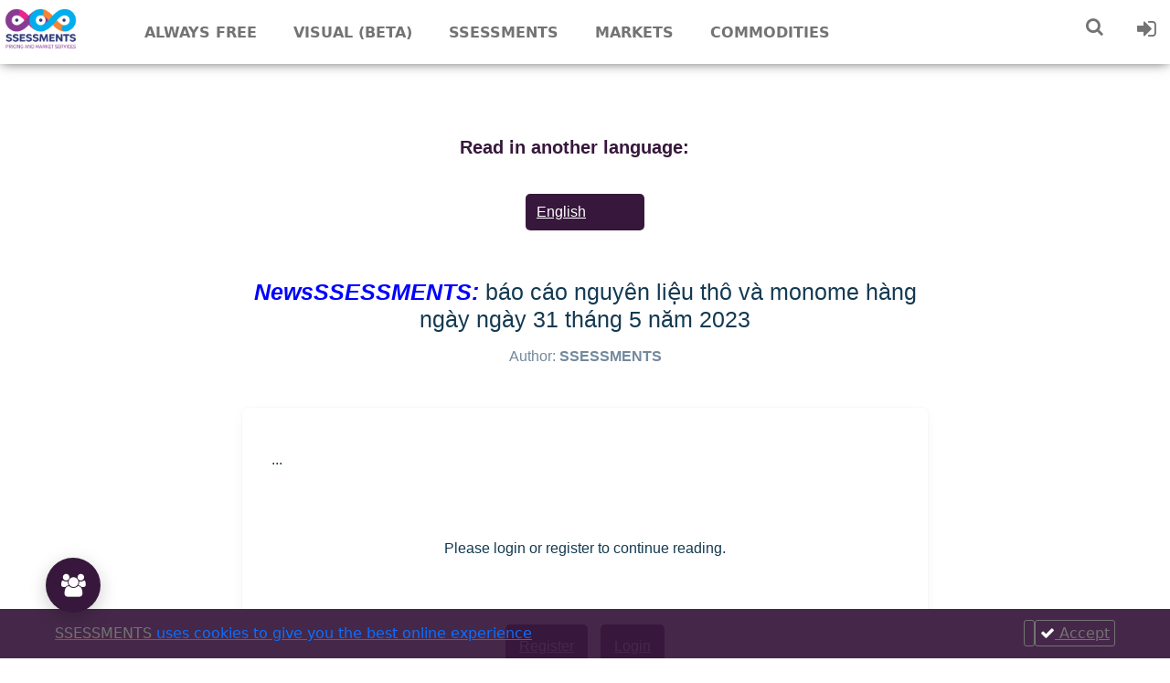

--- FILE ---
content_type: text/html; charset=utf-8
request_url: https://ssessments.com/newsssessments-b%C3%A1o-c%C3%A1o-nguy%C3%AAn-li%E1%BB%87u-th%C3%B4-v%C3%A0-monome-h%C3%A0ng-ng%C3%A0y-ng%C3%A0y-31-th%C3%A1ng-5-n%C4%83m-2023
body_size: 103483
content:
<!DOCTYPE html>
<html lang="en-US">

<head>
      
  <!-- Global site tag (gtag.js) - Google Analytics -->
  <script async src="https://www.googletagmanager.com/gtag/js?id=G-0RSF49ZK9K"></script>
  <script>
    window.dataLayer = window.dataLayer || [];
    function gtag(){dataLayer.push(arguments);}
    gtag('js', new Date());
  
    gtag('config', 'G-0RSF49ZK9K');
  </script>
  
  <link rel='stylesheet' href='/ssessments/style.css' />
  <link rel="stylesheet" href="/ssessments/css/footer.css">
  <link rel="stylesheet" href="https://use.fontawesome.com/releases/v5.3.1/css/all.css">
  <link rel="stylesheet" href="https://fonts.googleapis.com/css?family=Barlow:300,400,600&display=swap">
  <link rel="icon" href="/ssessments/images/favicon.ico">
  <link rel="stylesheet" href="/ssessments/css/footer.css">
  <link rel="icon" type="image/png" sizes="32x32" href="/ssessments/images/favicon-32x32.png">
  <meta name="msapplication-TileColor" content="#da532c">
  <meta name="viewport" content="width=device-width, initial-scale=1, shrink-to-fit=no">
  <meta name="theme-color" content="#ffffff">
  <script src='/ssessments/js/fontawesome.min.js'></script>
  <script src="https://cdnjs.cloudflare.com/ajax/libs/moment.js/2.24.0/moment.min.js"></script>
  <link rel="stylesheet" href="/ssessments/css/footer.css">
  <script type="text/javascript" src="https://cdn.jsdelivr.net/jquery/latest/jquery.min.js"></script>
  <script src="https://cdnjs.cloudflare.com/ajax/libs/Chart.js/2.9.4/Chart.min.js" integrity="sha512-d9xgZrVZpmmQlfonhQUvTR7lMPtO7NkZMkA0ABN3PHCbKA5nqylQ/yWlFAyY6hYgdF1Qh6nYiuADWwKB4C2WSw==" crossorigin="anonymous"></script>
  <meta charset="UTF-8">
  <title>newsssessments-báo-cáo-nguyên-liệu-thô-và-monome-hàng-ngày-ngày-31-tháng-5-năm-2023</title>
  <meta name="description" content="Market prices, trends, and news to assist you in making the best decision in the dynamic and volatile plastics, commodities and chemicals industries."/>
  <meta name="robots" content="max-snippet:-1, max-image-preview:large, max-video-preview:-1"/>
  
      <link rel="canonical" href="https://ssessments.com/newsssessments-b%C3%A1o-c%C3%A1o-nguy%C3%AAn-li%E1%BB%87u-th%C3%B4-v%C3%A0-monome-h%C3%A0ng-ng%C3%A0y-ng%C3%A0y-31-th%C3%A1ng-5-n%C4%83m-2023"/>
  
  
  
  <meta property="og:locale" content="en_US" />
  <meta property="og:type" content="article" />
  
      <meta property="og:title" content="NewsSSESSMENTS: báo cáo nguyên liệu thô và monome hàng ngày ngày 31 tháng 5 năm 2023" />
      <meta property="og:description" content="NewsSSESSMENTS: báo cáo nguyên liệu thô và monome hàng ngày ngày 31 tháng 5 năm 2023" />
  
      <meta property="og:url" content="https://ssessments.com/newsssessments-b%C3%A1o-c%C3%A1o-nguy%C3%AAn-li%E1%BB%87u-th%C3%B4-v%C3%A0-monome-h%C3%A0ng-ng%C3%A0y-ng%C3%A0y-31-th%C3%A1ng-5-n%C4%83m-2023" />
  
          <meta property="article:tag" content="Asia Pacific" />
          <meta property="article:tag" content="Benzene" />
          <meta property="article:tag" content="Butadiene" />
          <meta property="article:tag" content="China" />
          <meta property="article:tag" content="Crude Oil" />
          <meta property="article:tag" content="Digest" />
          <meta property="article:tag" content="Ethylene" />
          <meta property="article:tag" content="Japan" />
          <meta property="article:tag" content="Korea" />
          <meta property="article:tag" content="Monoethylene Glycol" />
          <meta property="article:tag" content="NEA" />
          <meta property="article:tag" content="Naphtha" />
          <meta property="article:tag" content="PTA/DMT" />
          <meta property="article:tag" content="Paraxylene" />
          <meta property="article:tag" content="Propylene" />
          <meta property="article:tag" content="SEA" />
          <meta property="article:tag" content="Styrene" />
          <meta property="article:tag" content="Vietnamese" />
  
  <meta property="og:site_name" content="SSESSMENTS" />
  
      <meta property="article:section" content="NewsSSESSMENTS: báo cáo nguyên liệu thô và monome hàng ngày ngày 31 tháng 5 năm 2023" />
  
      <meta property="article:published_time" content="2023-08-23T04:33:17.349Z" />
  
      <meta property="article:modified_time" content="August 23, 2023 12:33 PM (GMT+8)" />
        <meta property="og:updated_time" content="August 23, 2023 12:33 PM (GMT+8)" />
  
  
  
  
      <meta name="twitter:title" content="NewsSSESSMENTS: báo cáo nguyên liệu thô và monome hàng ngày ngày 31 tháng 5 năm 2023" /> 
  
  <script src="/ssessments/js/axios.min.js"></script>
</head>

<body>
  <link rel="stylesheet" href="https://cdnjs.cloudflare.com/ajax/libs/font-awesome/4.7.0/css/font-awesome.min.css">
<link type="text/css" rel="stylesheet" href="/ssessments/css/owl.carousel.css">
<link style="text/css" rel="stylesheet" href="/ssessments/css/owl.theme.default.min.css">
<link rel="stylesheet" href="/ssessments/css/relatedPost.css">
<link rel="stylesheet" href="/ssessments/css/post.css">
<link rel="stylesheet" href="/ssessments/css/markets.css">
<link rel="stylesheet" href="/ssessments/css/plugins2024/pdfjs_pdfviewer.css">

<link href="https://fonts.googleapis.com/icon?family=Material+Icons" rel="stylesheet">
<link href="https://fonts.googleapis.com/icon?family=Material+Icons+Outlined" rel="stylesheet">
<script src="/ssessments/js/plugins2024/pdfjs_pdfjs-dist/build/pdf.mjs" type="module"></script>
<link rel="stylesheet" href="https://cdnjs.cloudflare.com/ajax/libs/bootstrap/5.0.2/css/bootstrap.min.css">
<script src="https://cdnjs.cloudflare.com/ajax/libs/bootstrap/5.1.3/js/bootstrap.min.js"></script>
<script type="module">
    var { pdfjsLib } = globalThis;
    pdfjsLib.GlobalWorkerOptions.workerSrc = '/ssessments/js/plugins2024/pdfjs_pdfjs-dist/build/pdf.worker.mjs';
</script>


<link rel="stylesheet" href="https://cdnjs.cloudflare.com/ajax/libs/font-awesome/4.7.0/css/font-awesome.min.css">
<link rel="stylesheet" href="/ssessments/css/header.css">

<header id="header" class="main" style="opacity: 1;">
    <div class="hbox">
        <div class="logo"> <a href="/"><img src="/ssessments/images/logo_ssessments.png" class="lazyloaded"></a>
        </div>
        <div class="head-main-nav">
            <div class="menu-head-container">
                <ul id="main_header" class="main-header">
                    <li id="menu-item-30"
                        class="genres menu-item menu-item-type-custom menu-item-object-custom menu-item-30">
                        <a href="/always-free/?q=World">Always free</a>
                        <ul class="sub-menu">
                            <li id="menu-item-32"
                                class="menu-item menu-item-type-taxonomy menu-item-object-genres menu-item-32"><a
                                    href="/always-free/?q=World"><u>Free for all (no sign in required)</u></a>
                                <ul class="half">
                                    <li> <a class="nav-dropdown-link"
                                            href="/always-free/?q=World">Sustainability,Economy,Technology</a></li>
                        </ul>
                    </li>
                    <li id="menu-item-34"
                        class="menu-item menu-item-type-taxonomy menu-item-object-genres menu-item-34"><a
                            href="/always-free-register/?q=World">Free (for registered users)</a>
                        <ul>
                            <li><a class="nav-dropdown-link" href="/always-free-register/?q=World">M&amp;A &amp;
                                    Investments</a>
                            </li>

                        </ul>
                    </li>
                    <li id="menu-item-35"
                        class="menu-item menu-item-type-taxonomy menu-item-object-genres menu-item-35"><a
                            href="/freemium/?q=World">Freemium (for registered users)</a>
                        <ul>
                            <li><a class="nav-dropdown-link" href="/freemium/?q=World">Statistics &amp; Stats</a>
                            </li>

                        </ul>
                    </li>
                    <li id="menu-item-37"
                        class="menu-item menu-item-type-taxonomy menu-item-object-genres menu-item-40"><a
                            href="/register">Sign up / Register Now</a></li>
                </ul>
                </li>
                <li id="menu-item-100"
                    class="menu-item menu-item-type-custom menu-item-object-custom menu-item-has-children menu-item-60">
                    <a href="/visualssessments">Visual (Beta)</a>
                </li>
                <li id="menu-item-60"
                    class="menu-item menu-item-type-custom menu-item-object-custom menu-item-has-children menu-item-60">
                    <a href="/?s=ssessments">Ssessments</a>
                    <ul class="sub-menu">
                        <li id="menu-item-61"
                            class="menu-item menu-item-type-custom menu-item-object-custom menu-item-61"><a
                                href="/daily">DailySSESSMENTS</a>
                            <ul class="half">
                                <li><a class="nav-dropdown-link" href="/daily-dailyssessments-asia-pe?s=china">China
                                        PE</a> </li>
                                <li><a class="nav-dropdown-link" href="/daily-dailyssessments-asia-pp?s=china">China
                                        PP</a></li>
                                <li><a class="nav-dropdown-link"
                                        href="/daily-dailyssessments-asia-all-products?s=china">China
                                        All Products</a> </li>
                                <li><a class="nav-dropdown-link" href="/daily-dailyssessments-asia-pe?s=sea">SEA
                                        PE</a></li>
                                <li><a class="nav-dropdown-link" href="/daily-dailyssessments-asia-pp?s=sea">SEA
                                        PP</a></li>
                                <li><a class="nav-dropdown-link"
                                        href="/daily-dailyssessments-asia-all-products?s=sea">SEA
                                        All Products</a></li>
                            </ul>
                        </li>
                        <li id="menu-item-62"
                            class="menu-item menu-item-type-custom menu-item-object-custom menu-item-62"><a
                                href="/weekly">WeeklySSESSMENTS</a>
                            <ul>
                                <li><a class="nav-dropdown-link" href="/weekly">(PE, PP, PVC. PET, PS, China,
                                        Southeast Asia, India, Indonesia, Vietnam)</a></li>
                                <li style="width: 100%;"><a class="nav-dropdown-link"
                                        href="/weekly/All Products?q=World">All Products (PE, PP,
                                        PVC, PET, PS, ABS, Monomers, Feedstocks)</a></li>
                            </ul>
                        </li>
                        <li id="menu-item-61"
                            class="menu-item menu-item-type-custom menu-item-object-custom menu-item-61"><a
                                href="/monthly">MonthlySSESSMENTS</a>
                            <ul>
                                <li> <a class="nav-dropdown-link" href="/monthly">(PE, PP, PVC. PET, PS,
                                        China, Southeast Asia, India, Indonesia, Vietnam)<br>(Current and the
                                        folowing month)</a></li>
                                <li style="width: 100%;"><a class="nav-dropdown-link"
                                        href="/monthly/All Products?q=World">All Products (PE, PP,
                                        PVC, PET, PS, ABS, Monomers, Feedstocks)</a></li>
                            </ul>
                        </li>
                        <li id="menu-item-62"
                            class="menu-item menu-item-type-custom menu-item-object-custom menu-item-62"><a
                                href="/quarterly">QuarterlySSESSMENTS</a>
                            <ul>
                                <li><a class="nav-dropdown-link" href="/quarterly">(PE, PP, PVC. PET, PS,
                                        China, Southeast Asia, India, Indonesia, Vietnam)<br>
                                        (Current and the folowing month)</a></li>
                                <li style="width: 100%;"><a class="nav-dropdown-link"
                                        href="/quarterly/All Products?q=World">All Products (PE, PP,
                                        PVC, PET, PS, ABS, Monomers, Feedstocks)</a></li>
                            </ul>
                        </li>
                        <li id="menu-item-61"
                            class="menu-item menu-item-type-custom menu-item-object-custom menu-item-61"><a
                                href="/newsssessments-new">NewsSSESSMENTS</a>
                            <ul class="half">
                                <li><a class="nav-dropdown-link" href="/newsssessments-new/PE?q=Asia">PE</a></li>
                                <li><a class="nav-dropdown-link" href="/newsssessments-new/PP?q=Asia">PP</a></li>
                                <li><a class="nav-dropdown-link" href="/newsssessments-new/PVC?q=Asia">PVC</a></li>
                                <li><a class="nav-dropdown-link" href="/newsssessments-new/PET?q=Asia">PET</a></li>
                                <li><a class="nav-dropdown-link"
                                        href="/newsssessments-new/Styrenics?q=World">Styrenics</a></li>
                                <li style="width: 100%;"><a class="nav-dropdown-link"
                                        href="/newsssessments-new/All Products?q=World">All Products (PE, PP,
                                        PVC, PET, PS, ABS, Monomers, Feedstocks)</a></li>
                            </ul>
                        </li>
                        <li id="menu-item-62"
                            class="menu-item menu-item-type-custom menu-item-object-custom menu-item-62"><a
                                href="/talk">TalkSSESSMENTS</a>
                            <ul>
                                <li> <a class="nav-dropdown-link" href="/talk">(PE, PP, PVC, PET)</a> </li>
                                <li style="width: 100%;"><a class="nav-dropdown-link"
                                        href="/talk/All Products?q=World">All Products (PE, PP,
                                        PVC, PET, PS, ABS, Monomers, Feedstocks)</a></li>
                            </ul>
                        </li>
                        <li id="menu-item-62"
                            class="menu-item menu-item-type-custom menu-item-object-custom menu-item-62"><a
                                href="/plantssessments">PlantsSSESSMENTS</a>
                            <ul class="half">
                                <li><a class="nav-dropdown-link" href="/plants/PE">PE</a></li>
                                <li><a class="nav-dropdown-link" href="/plants/PP">PP</a></li>
                                <li><a class="nav-dropdown-link" href="/plants/PVC">PVC</a></li>
                                <li><a class="nav-dropdown-link" href="/plants/PET">PET</a></li>
                                <li><a class="nav-dropdown-link" href="/plants/Styrenics">Styrenics</a></li>
                                <li style="width: 100%;"><a class="nav-dropdown-link" href="/plants/All">All (PE, PP,
                                        PVC, PET, PS, ABS, Monomers, Feedstocks)</a></li>
                            </ul>
                        </li>
                        <li id="menu-item-62"
                            class="menu-item menu-item-type-custom menu-item-object-custom menu-item-62"><a
                                href="/analysisssessments">AnalysisSSESSMENTS</a>
                            <ul class="half">
                                <li><a class="nav-dropdown-link" href="/analysisssessments/PE?q=World">PE</a></li>
                                <li><a class="nav-dropdown-link" href="/analysisssessments/PP?q=World">PP</a></li>
                                <li><a class="nav-dropdown-link" href="/analysisssessments/PVC?q=World">PVC</a></li>
                                <li><a class="nav-dropdown-link" href="/analysisssessments/PET?q=World">PET</a></li>
                                <li><a class="nav-dropdown-link" href="/analysisssessments/Styrenics?q=World">Styrenics</a></li>
                                <li><a class="nav-dropdown-link" href="/analysisssessments/All Products?q=World">All
                                        Products</a></li>
                            </ul>
                        </li>
                        <li id="menu-item-62"
                            class="menu-item menu-item-type-custom menu-item-object-custom menu-item-62"><a
                                href="/statsssessments">StatsSSESSMENTS</a>
                            <ul class="half">
                                <li><a class="nav-dropdown-link" href="/statsssessments">All Products</a></li>
                            </ul>
                        </li>
                        <li id="menu-item-61"
                            class="menu-item menu-item-type-custom menu-item-object-custom menu-item-61"><a
                                href="/price">PriceSSESSMENTS</a>
                            <ul class="half">
                                <li><a class="nav-dropdown-link" href="/price/PE">PE</a></li>
                                <li><a class="nav-dropdown-link" href="/price/PP">PP</a></li>
                                <li><a class="nav-dropdown-link" href="/price/PVC">PVC</a></li>
                                <li><a class="nav-dropdown-link" href="/price/PET">PET</a></li>
                                <li><a class="nav-dropdown-link" href="/price/Styrenics">Styrenics</a></li>
                                <li><a class="nav-dropdown-link" href="/price/Monomers">Monomers</a></li>
                                <li><a class="nav-dropdown-link" href="/price/Feedstocks">Feedstocks</a></li>
                                <li style="width: 100%;"><a class="nav-dropdown-link" href="/price/All">All (PE, PP,
                                        PVC, PET, PS, ABS, Monomers, Feedstocks)</a></li>
                            </ul>
                        </li>
                        <li id="menu-item-61"
                            class="menu-item menu-item-type-custom menu-item-object-custom menu-item-61"><a
                                href="/rumourssessments">RumourSSESSMENTS</a>
                        </li>
                        <li id="menu-item-61"
                            class="menu-item menu-item-type-custom menu-item-object-custom menu-item-61"><a
                                href="/inventory">InventorySSESSMENTS</a>
                        </li>
                        <li id="menu-item-61"
                            class="menu-item menu-item-type-custom menu-item-object-custom menu-item-61"><a
                                href="/customerssessments">CustomerSSESSMENTS</a>
                            <ul>
                                <li><a class="nav-dropdown-link" href="/customerssessments/Juliet">Juliet's
                                        Price Recap</a></li>
                                <li><a class="nav-dropdown-link" href="/customerssessments/Susan">Susan's Indonesia
                                        PE PP</a></li>
                                <li><a class="nav-dropdown-link" href="/customerssessments/Anonymous">Anonymous
                                        PVC</a></li>
                            </ul>
                        </li>
                        <li id="menu-item-61"
                            class="menu-item menu-item-type-custom menu-item-object-custom menu-item-61">
                            <a href="/illustrated-ssessments">Illustrated SSESSMENTS</a>
                        </li>
                        <li id="menu-item-61"
                            class="menu-item menu-item-type-custom menu-item-object-custom menu-item-61">
                            <a href="/onelinerrobert">One Liner Robert's Report</a>
                        </li>
                        <li id="menu-item-61"
                            class="menu-item menu-item-type-custom menu-item-object-custom menu-item-61">
                            <a href="/GradeBasedPriceIndexSSESSMENTS">GradeBasedPriceIndexSSESSMENTS</a>
                        </li>
                    </ul>
                </li>
                <li style="cursor: pointer;" id="menu-item-63"
                    class="menu-item menu-item-type-custom menu-item-object-custom menu-item-63">
                    <a>Markets</a>
                    <ul class="sub-menu">
                        <li id="menu-item-61"
                            class="menu-item menu-item-type-custom menu-item-object-custom menu-item-61"><a
                                href="/markets/Asia%20Pacific?q=All%20Plastics">Asia Pacific</a>
                            <ul class="half">
                                <li><a class="nav-dropdown-link"
                                        href="/markets/Australia?q=All%20Plastics">Australia</a></li>
                                <li><a class="nav-dropdown-link" href="/markets/China?q=All%20Plastics">China</a>
                                </li>
                                <li><a class="nav-dropdown-link"
                                        href="/markets/Indonesia?q=All%20Plastics">Indonesia</a></li>
                                <li><a class="nav-dropdown-link" href="/markets/Japan?q=All%20Plastics">Japan</a>
                                </li>
                                <li><a class="nav-dropdown-link" href="/markets/Korea?q=All%20Plastics">Korea</a>
                                </li>
                                <li><a class="nav-dropdown-link" href="/markets/Malaysia?q=All%20Plastics">Malaysia</a>
                                </li>
                                <li><a class="nav-dropdown-link" href="/markets/Myanmar?q=All%20Plastics">Myanmar</a>
                                </li>
                                <li><a class="nav-dropdown-link" href="/markets/NEA?q=All%20Plastics">North East
                                        Asia</a>
                                </li>
                                <li><a class="nav-dropdown-link"
                                        href="/markets/Philippines?q=All%20Plastics">Philippines</a></li>
                                <li><a class="nav-dropdown-link"
                                        href="/markets/Singapore?q=All%20Plastics">Singapore</a></li>
                                <li><a class="nav-dropdown-link" href="/markets/SEA?q=All%20Plastics">Southeast
                                        Asia</a>
                                </li>
                                <li><a class="nav-dropdown-link" href="/markets/Taiwan?q=All%20Plastics">Taiwan</a>
                                </li>
                                <li><a class="nav-dropdown-link" href="/markets/Thailand?q=All%20Plastics">Thailand</a>
                                </li>
                                <li><a class="nav-dropdown-link" href="/markets/Vietnam?q=All%20Plastics">Vietnam</a>
                                </li>
                            </ul>
                        </li>
                        <li id="menu-item-61"
                            class="menu-item menu-item-type-custom menu-item-object-custom menu-item-61"><a
                                href="/markets/Americas?q=All%20Plastics">Americas</a>
                            <ul class="half">
                                <li><a class="nav-dropdown-link" href="/markets/Brazil?q=All%20Plastics">Brazil</a>
                                </li>
                                <li><a class="nav-dropdown-link" href="/markets/Canada?q=All%20Plastics">Canada</a>
                                </li>
                                <li><a class="nav-dropdown-link" href="/markets/Latin%20America?q=All%20Plastics">Latin
                                        America</a>
                                </li>
                                <li><a class="nav-dropdown-link" href="/markets/Mexico?q=All%20Plastics">Mexico</a>
                                </li>
                                <li><a class="nav-dropdown-link" href="/markets/US?q=All%20Plastics">United
                                        States</a>
                                </li>
                            </ul>
                        </li>
                        <li id="menu-item-62"
                            class="menu-item menu-item-type-custom menu-item-object-custom menu-item-62"><a
                                href="/markets/Europe?q=All%20Plastics">Europe</a>
                            <ul class="half">
                                <li><a class="nav-dropdown-link"
                                        href="/markets/Central and East Europe?q=All%20Plastics">Central &amp; East
                                        Europe</a>
                                </li>
                                <li><a class="nav-dropdown-link" href="/markets/France?q=All%20Plastics">France</a>
                                </li>
                                <li><a class="nav-dropdown-link" href="/markets/Germany?q=All%20Plastics">Germany</a>
                                </li>
                                <li><a class="nav-dropdown-link" href="/markets/Italy?q=All%20Plastics">Italy</a>
                                </li>
                                <li><a class="nav-dropdown-link" href="/markets/West%20Europe?q=All%20Plastics">West
                                        Europe</a></li>
                            </ul>
                        </li>
                        <li id="menu-item-62"
                            class="menu-item menu-item-type-custom menu-item-object-custom menu-item-62"><a
                                href="/markets/ISC?q=All%20Plastics">Indian Subcontinent (ISC)</a>
                            <ul class="half">
                                <li><a class="nav-dropdown-link"
                                        href="/markets/Bangladesh?q=All%20Plastics">Bangladesh</a></li>
                                <li><a class="nav-dropdown-link" href="/markets/India?q=All%20Plastics">India</a>
                                </li>
                                <li><a class="nav-dropdown-link" href="/markets/Pakistan?q=All%20Plastics">Pakistan</a>
                                </li>

                            </ul>
                        </li>
                        <li id="menu-item-62"
                            class="menu-item menu-item-type-custom menu-item-object-custom menu-item-62"><a
                                href="/markets/Middle%20East?q=All%20Plastics">Middle East</a>
                            <ul class="half">
                                <li><a class="nav-dropdown-link" href="/markets/Egypt?q=All%20Plastics">Egypt</a>
                                </li>
                                <li><a class="nav-dropdown-link" href="/markets/Iran?q=All%20Plastics">Iran</a></li>
                                <li><a class="nav-dropdown-link" href="/markets/Iraq?q=All%20Plastics">Iraq</a></li>
                                <li><a class="nav-dropdown-link" href="/markets/Qatar?q=All%20Plastics">Qatar</a>
                                </li>
                                <li><a class="nav-dropdown-link" href="/markets/Saudi?q=All%20Plastics">Saudi
                                        Arabia</a></li>
                                <li><a class="nav-dropdown-link" href="/markets/Turkey?q=All%20Plastics">Turkey</a>
                                </li>
                                <li><a class="nav-dropdown-link" href="/markets/UAE?q=All%20Plastics">UAE</a></li>
                            </ul>
                        </li>
                        <li id="menu-item-62"
                            class="menu-item menu-item-type-custom menu-item-object-custom menu-item-62"><a
                                href="/markets/Russia%20&amp;%20CIS?q=All%20Plastics">Russia &amp; CIS</a>

                        </li>
                        <li id="menu-item-62"
                            class="menu-item menu-item-type-custom menu-item-object-custom menu-item-62"><a
                                href="/markets/Afrika?q=All%20Plastics">Africa</a>

                        </li>
                        <li id="menu-item-62"
                            class="menu-item menu-item-type-custom menu-item-object-custom menu-item-62"><a
                                href="/markets/World?q=All%20Plastics">World</a>
                        </li>
                    </ul>
                </li>
                <li style="cursor: pointer;" id="menu-item-63"
                    class="menu-item menu-item-type-custom menu-item-object-custom menu-item-63">
                    <a>Commodities</a>
                    <ul class="sub-menu">
                        <li id="menu-item-61"
                            class="menu-item menu-item-type-custom menu-item-object-custom menu-item-61"><a
                                href="/commodities/All%20Plastics?q=All%20Services">Plastics</a>
                            <ul>
                                <li><a class="nav-dropdown-link" href="/commodities/PE?q=All%20Services">PE
                                        (Polyethylene) (China,
                                        SEA, India, Vietnam, Indonesia)</a></li>
                                <li><a class="nav-dropdown-link" href="/commodities/PP?q=All%20Services">PP
                                        (Polypropylene) (China,
                                        SEA, India, Vietnam, Indonesia)</a></li>
                                <li><a class="nav-dropdown-link" href="/commodities/PVC?q=All%20Services">PVC
                                        (China, SEA, India,
                                        Vietnam, Indonesia)</a></li>
                                <li><a class="nav-dropdown-link" href="/commodities/PET?q=All%20Services">PET
                                        (China, SEA, India,
                                        Vietnam, Indonesia)</a></li>
                                <li><a class="nav-dropdown-link"
                                        href="/commodities/Styrenics?q=All%20Services">Styrenics (China,
                                        SEA, India, Vietnam, Indonesia)</a></li>
                                <li><a class="nav-dropdown-link" href="/commodities/EVA?q=All%20Services">EVA</a>
                                </li>
                                <li><a class="nav-dropdown-link"
                                        href="/commodities/Plasticizers?q=All%20Services">Plasticizers</a></li>
                            </ul>
                        </li>
                        <li id="menu-item-62"
                            class="menu-item menu-item-type-custom menu-item-object-custom menu-item-62"><a
                                href="/commodities/All%20Chemicals?q=All%20Services">Chemicals</a>
                            <ul class="half">
                                <li><a class="nav-dropdown-link" href="/commodities/EDC?q=All%20Services">EDC</a>
                                </li>
                                <li><a class="nav-dropdown-link"
                                        href="/commodities/Ethylene?q=All%20Services">Ethylene</a></li>
                                <li><a class="nav-dropdown-link"
                                        href="/commodities/Ethylbenzene?q=All%20Services">Ethylbenzene</a>
                                </li>
                                <li><a class="nav-dropdown-link"
                                        href="/commodities/Benzene?q=All%20Services">Benzene</a></li>
                                <li><a class="nav-dropdown-link"
                                        href="/commodities/Butadiene?q=All%20Services">Butadiene</a></li>
                                <li><a class="nav-dropdown-link"
                                        href="/commodities/Caustic%20Soda?q=All%20Services">Caustic Soda</a></li>
                                <li><a class="nav-dropdown-link"
                                        href="/commodities/Chlorine?q=All%20Services">Chlorine</a></li>
                                <li><a class="nav-dropdown-link"
                                        href="/commodities/Chlor%20Alkali?q=All%20Services">Chlor Alkali</a></li>
                                <li><a class="nav-dropdown-link"
                                        href="/commodities/Monoethylene Glycol?q=All%20Services">Monoethylene
                                        Glycol</a></li>
                                <li><a class="nav-dropdown-link"
                                        href="/commodities/Paraxylene?q=All%20Services">Paraxylene</a></li>
                                <li><a class="nav-dropdown-link"
                                        href="/commodities/Propylene?q=All%20Services">Propylene</a></li>
                                <li><a class="nav-dropdown-link" href="/commodities/PTA%2FDMT?q=All%20Services">PTA
                                        / DMT</a></li>
                                <li><a class="nav-dropdown-link"
                                        href="/commodities/Styrene?q=All%20Services">Styrene</a></li>
                                <li><a class="nav-dropdown-link" href="/commodities/Vinyls?q=All%20Services">Vinyls</a>
                                </li>
                            </ul>
                        </li>
                        <li id="menu-item-62"
                            class="menu-item menu-item-type-custom menu-item-object-custom menu-item-62"><a
                                href="/commodities/All%20Feedstocks?q=All%20Services">Energy / Feedstocks</a>
                            <ul class="half">
                                <li><a class="nav-dropdown-link" href="/commodities/Crude%20Oil?q=All%20Services">Crude
                                        Oil</a></li>
                                <li><a class="nav-dropdown-link" href="/commodities/Coal?q=All%20Services">Coal</a>
                                </li>
                                <li><a class="nav-dropdown-link" href="/commodities/Gas?q=All%20Services">Gas</a>
                                </li>
                                <li><a class="nav-dropdown-link"
                                        href="/commodities/Bio%2FRenewables?q=All%20Services">Bio / Renewables</a>
                                </li>
                                <li><a class="nav-dropdown-link"
                                        href="/commodities/Methanol?q=All%20Services">Methanol</a></li>
                                <li><a class="nav-dropdown-link"
                                        href="/commodities/Naphtha?q=All%20Services">Naphtha</a></li>
                            </ul>
                        </li>
                    </ul>
                </li>

               
                </ul>
            </div>
        </div>



        
        <div class="headitems register_active" style="padding-left:0px !important;">


          


            <div class="dropdown">
                <div class="dtuser"> 
                <a class="clicklogin">
                  <i  class="fa fa-search" style="font-size:20px"></i>
                </a>
                <div  class="dropdown-content">
                        <div id="advc-menu" class="search">
                            <form id="searchform" action="/?s=">
                            <input type="text" placeholder="Search by title" id="s" class="search-input" value="" name="s" autocomplete="off">
                            <button class="search-button" type="submit">
                            <span class="icon-search2">
                                <i style="color: #737373;" class="fa fa-search"></i>
                            </span>
                            </button>
                                <span data-tooltip="Advanced filters" id="filter">
                                <a href="/filters">
                                    <i style="color: #737373;" class="fa fa-filter"></i>
                                </a>
                                </span>
                                </br>
                <div >
                     <p>Search posts by:</p>
                    <div class="radio-wrapper" >
                            <input type="radio" id="title" class="title" name="selection" value="title"
                                    checked >
                            <label for="title">Title</label>
                       
                        
                            <input type="radio" id="contents" class="contents" name="selection" value="contents" x>
                            <label for="contents">Contents</label>

                            
                        
                    </div>
                   <span id="search-selection" class="search-selection">
                        <i id="selection-icon" style="color: #737373;"></i>
                    </span></div>
                            </form>
                            </div> 
                
                </div>
                </div>
            
                        

            </div>  
          
       
            <div class="dtuser"> <a class="clicklogin">
                    <i class="fa fa-sign-in"></i>
                </a>
                <ul class="user-data">
                    <li><i class="fa fa-sign-in"></i><a href="/login">Login</a></li>
                    <li><i class="fa fa-plus"></i> <a href="/register">Register</a></li>

                </ul>
            </div>

            <div class=" live-search" style="display: none;"></div>
        </div>
    </div>
</header>

<div class="fixheadresp">
    <header class="responsive">
        <div id="burger" class="nav"><a class="aresp nav-resp"><i style="color: #737373;" class="fa fa-bars"></i></a>
        </div>
        <div class="search"><a class="aresp search-resp"><i style="color: #737373;" class="fa fa-search"></i></a></div>
        <div class="logo"> <a href="/"><img src="/ssessments/images/logo_ssessments.png" /></a></div>
    </header>


<div id="google_translate_element"></div>
<script>
    function googleTranslateElementInit() {
        new google.translate.TranslateElement({
            pageLanguage: 'en',
            layout: google.translate.TranslateElement,
            autoDisplay: false,
        }, 'google_translate_element');
    }
</script>
<script src="//translate.google.com/translate_a/element.js?cb=googleTranslateElementInit" type="text/javascript">
</script>    <div class="search_responsive">
         
        <form id="form-search-resp" class="form-resp-ab" action="/?s=">
        <div >
                     <p style=" padding-left: 10px">Search posts by:</p>
                    <div class="radio-wrapper" style=" padding-left: 10px">
                            <input type="radio" id="title-responsive" class="title" name="selection" value="title" checked>
                            <label for="title">Title</label>
                       
                        
                            <input type="radio" id="contents-responsive" class="contents" name="selection" value="contents">
                            <label for="contents">Contents</label>

                            
                        
                    </div>
                   <span id="search-selection-responsive" class="search-selection">
                        <i id="selection-icon" style="color: #737373;"></i>
                    </span></div>
            <input type="text" placeholder="Search by title" name="s" id="ms" value="" autocomplete="off">
            <button type="submit" class="search-button">
                <span class="icon-search3">
                    <i style="color: #737373; font-size: 16px"class="fa fa-search"></i>
                </span>
            </button>
            <span style="position: absolute;right: 50px;top: 12px;" data-tooltip="Advanced filters" id="filter-mobile">
                <a href="/filters">
                    <i style="color: #737373;" class="fa fa-filter"></i>
                </a>
            </span>
            <div class="search-selection-menu" id="search-selection-menu-responsive">
                <p>Search posts by:</p>
                <div class="radio-wrapper">
                    <input type="radio" id="title-responsive" class="title" name="selection" value="title"
                            checked>
                    <label for="title-responsive">Title</label>
                </div>
                <div class="radio-wrapper">
                    <input type="radio" id="contents-responsive" class="contents" name="selection" value="contents">
                    <label for="contents-responsive">Contents</label>
                </div>
            </div>
        </form>
        <div class="live-search" style="display: none;"></div>
    </div>
    <div id="arch-menu" class="menuresp">
 
        <div class="menu">
            <div class="user"> <a href="/login" class="ctgs clicklogin">Sign In</a> <a class="ctgs"
                    href="/register">Sign Up</a> <a><div id="google_translate_element"></div></a></div>

                        <div class="menu-head-container">
                <ul id="main_header" class="resp">
                    <li id="menu-item-30"
                        class="genres menu-item menu-item-type-custom menu-item-object-custom menu-item-30">
                        <a href="/always-free/?q=World">Always free</a>
                        <ul class="sub-menu">
                            <li id="menu-item-32"
                                class="menu-item menu-item-type-taxonomy menu-item-object-genres menu-item-32"><a
                                    href="/always-free?q=World">Free for all (no sign in required)</a>
                                <ul class="half">
                                    <li> <a class="nav-dropdown-link"
                                            href="/always-free/?q=World">Sustainability,Economy,Technology</a></li>
                                </ul>
                            </li>
                            <li id="menu-item-34"
                                class="menu-item menu-item-type-taxonomy menu-item-object-genres menu-item-34"><a
                                    href="/always-free-register/?q=World">Free (for registered users)</a>
                                <ul>
                                    <li><a class="nav-dropdown-link" href="/always-free-register/?q=World">M&amp;A &amp;
                                            Investments</a>
                                    </li>
                                </ul>
                            </li>
                            <li id="menu-item-35"
                                class="menu-item menu-item-type-taxonomy menu-item-object-genres menu-item-35"><a
                                    href="/freemium/?q=World">Freemium (for registered users)</a>
                                <ul>
                                    <li><a class="nav-dropdown-link" href="/freemium/?q=World">Statistics &amp; Stats</a>
                                    </li>

                                </ul>
                            </li>
                            <li id="menu-item-37"
                                class="menu-item menu-item-type-taxonomy menu-item-object-genres menu-item-40"><a
                                    href="/register">Sign up / Register Now</a></li>
                        </ul>
                    </li>
                    <li id="menu-item-100"
                        class="menu-item menu-item-type-custom menu-item-object-custom menu-item-has-children menu-item-60">
                        <a href="/visualssessments">Visual (Beta)</a>
                    </li>
                    <li id="menu-item-60"
                        class="menu-item menu-item-type-custom menu-item-object-custom menu-item-has-children menu-item-60">
                        <a href="/?s=ssessments">Ssessments</a>
                        <ul class="sub-menu">
                            <li id="menu-item-61"
                                class="menu-item menu-item-type-custom menu-item-object-custom menu-item-61"><a
                                    href="/daily">DailySSESSMENTS</a>
                                <ul class="half">
                                    <li><a class="nav-dropdown-link" href="/daily-dailyssessments-asia-pe?s=china">China
                                            PE</a> </li>
                                    <li><a class="nav-dropdown-link" href="/daily-dailyssessments-asia-pp?s=china">China
                                            PP</a></li>
                                    <li><a class="nav-dropdown-link"
                                            href="/daily-dailyssessments-asia-all-products?s=sea">China
                                            All Products</a></li>
                                    <li><a class="nav-dropdown-link" href="/daily-dailyssessments-asia-pe?s=sea">SEA
                                            PE</a></li>
                                    <li><a class="nav-dropdown-link" href="/daily-dailyssessments-asia-pp?s=sea">SEA
                                            PP</a></li>
                                    <li><a class="nav-dropdown-link"
                                            href="/daily-dailyssessments-asia-all-products?s=sea">SEA
                                            All Products</a></li>
                                </ul>
                            </li>
                            <li id="menu-item-62"
                                class="menu-item menu-item-type-custom menu-item-object-custom menu-item-62"><a
                                    href="/weekly">WeeklySSESSMENTS</a>
                                <ul>
                                    <li><a class="nav-dropdown-link" href="/weekly">(PE, PP, PVC. PET, PS, China,
                                            Southeast Asia, India, Indonesia, Vietnam)</a></li>
                                </ul>
                            </li>
                            <li id="menu-item-61"
                                class="menu-item menu-item-type-custom menu-item-object-custom menu-item-61"><a
                                    href="/monthly">MonthlySSESSMENTS</a>
                                <ul>
                                    <li> <a class="nav-dropdown-link" href="/monthly">(PE, PP, PVC. PET, PS,
                                            China, Southeast Asia, India, Indonesia, Vietnam)</a></li>
                                    <li><a class="nav-dropdown-link" href="/quarterly">(Current and the
                                            folowing month)</a></li>
                                </ul>
                            </li>
                            <li id="menu-item-62"
                                class="menu-item menu-item-type-custom menu-item-object-custom menu-item-62"><a
                                    href="/quarterly">QuarterlySSESSMENTS</a>
                                <ul>
                                    <li><a class="nav-dropdown-link" href="/quarterly">(PE, PP, PVC. PET, PS,
                                            China, Southeast Asia, India, Indonesia, Vietnam)</a></li>
                                    <li><a class="nav-dropdown-link" href="/quarterly">(Current and the
                                            folowing month) </a></li>
                                </ul>
                            </li>
                            <li id="menu-item-61"
                                class="menu-item menu-item-type-custom menu-item-object-custom menu-item-61"><a
                                    href="/newsssessments-new">NewsSSESSMENTS</a>
                                <ul class="half">
                                    <li><a class="nav-dropdown-link" href="/newsssessments-new/PE?q=World">PE</a></li>
                                    <li><a class="nav-dropdown-link" href="/newsssessments-new/PP?q=World">PP</a></li>
                                    <li><a class="nav-dropdown-link" href="/newsssessments-new/PVC?q=World">PVC</a></li>
                                    <li><a class="nav-dropdown-link" href="/newsssessments-new/PET?q=World">PET</a></li>
                                    <li><a class="nav-dropdown-link"
                                            href="/newsssessments-new/Styrenics?q=World">Styrenics</a></li>
                                </ul>
                            </li>
                            <li id="menu-item-62"
                                class="menu-item menu-item-type-custom menu-item-object-custom menu-item-62"><a
                                    href="/talk">TalkSSESSMENTS</a>
                                <ul>
                                    <li> <a class="nav-dropdown-link" href="/talk">(PE, PP, PVC, PET)</a> </li>
                                </ul>
                            </li>
                            <li id="menu-item-62"
                                class="menu-item menu-item-type-custom menu-item-object-custom menu-item-62"><a
                                    href="/plantssessments">PlantsSSESSMENTS</a>
                                <ul class="half">
                                    <li><a class="nav-dropdown-link" href="/plants/PE">PE</a></li>
                                    <li><a class="nav-dropdown-link" href="/plants/PP">PP</a></li>
                                    <li><a class="nav-dropdown-link" href="/plants/PVC">PVC</a></li>
                                    <li><a class="nav-dropdown-link" href="/plants/PET">PET</a></li>
                                    <li><a class="nav-dropdown-link" href="/plants/Styrenics">Styrenics</a></li>
                                    <li style="width: 100%;"><a class="nav-dropdown-link" href="/plants/All">All (PE,
                                            PP,
                                            PVC, PET, PS, ABS, Monomers, Feedstocks)</a></li>
                                </ul>
                            </li>
                            <li id="menu-item-62"
                                class="menu-item menu-item-type-custom menu-item-object-custom menu-item-62"><a
                                    href="/analysisssessments">AnalysisSSESSMENTS</a>
                                <ul class="half">
                                    <li><a class="nav-dropdown-link" href="/analysisssessments/PE?q=World">PE</a></li>
                                    <li><a class="nav-dropdown-link" href="/analysisssessments/PP?q=World">PP</a></li>
                                    <li><a class="nav-dropdown-link" href="/analysisssessments/PVC?q=World">PVC</a></li>
                                    <li><a class="nav-dropdown-link" href="/analysisssessments/PET?q=World">PET</a></li>
                                    <li><a class="nav-dropdown-link" href="/analysisssessments/Styrenics?q=World">Styrenics</a></li>
                                    <li><a class="nav-dropdown-link" href="/analysisssessments/All Products?q=World">All
                                            Products</a></li>
                                </ul>
                            </li>
                            <li id="menu-item-62"
                                class="menu-item menu-item-type-custom menu-item-object-custom menu-item-62"><a
                                    href="/statsssessments">StatsSSESSMENTS</a>
                                <ul class="half">
                                    <li><a class="nav-dropdown-link" href="/statsssessments/China?q=World">China</a></li>
                                    <li><a class="nav-dropdown-link"
                                            href="/statsssessments/Thailand?q=World">Thailand</a></li>
                                </ul>
                            </li>
                            <li id="menu-item-61"
                                class="menu-item menu-item-type-custom menu-item-object-custom menu-item-61"><a
                                    href="/price">PriceSSESSMENTS</a>
                                <ul class="half">
                                    <li><a class="nav-dropdown-link" href="/price/PE">PE</a></li>
                                    <li><a class="nav-dropdown-link" href="/price/PP">PP</a></li>
                                    <li><a class="nav-dropdown-link" href="/price/PVC">PVC</a></li>
                                    <li><a class="nav-dropdown-link" href="/price/PET">PET</a></li>
                                    <li><a class="nav-dropdown-link" href="/price/Styrenics">Styrenics</a></li>
                                    <li><a class="nav-dropdown-link" href="/price/Monomers">Monomers</a></li>
                                    <li><a class="nav-dropdown-link" href="/price/Feedstocks">Feedstocks</a></li>
                                    <li style="width: 100%;"><a class="nav-dropdown-link" href="/price/All">All (PE, PP,
                                            PVC, PET, PS, ABS, Monomers, Feedstocks)</a></li>
                                </ul>
                            </li>
                            <li id="menu-item-61"
                                class="menu-item menu-item-type-custom menu-item-object-custom menu-item-61"><a
                                    href="/rumourssessments">RumourSSESSMENTS</a>
                            </li>
                            <li id="menu-item-61"
                                class="menu-item menu-item-type-custom menu-item-object-custom menu-item-61"><a
                                    href="/inventory">InventorySSESSMENTS</a>
                            </li>
                            <li id="menu-item-61"
                                class="menu-item menu-item-type-custom menu-item-object-custom menu-item-61"><a
                                    href="/customerssessments">CustomerSSESSMENTS</a>
                                <ul>
                                    <li><a class="nav-dropdown-link" href="/customerssessments/Juliet">Juliet's
                                            Price Recap</a></li>
                                    <li><a class="nav-dropdown-link" href="/customerssessments/Susan">Susan's Indonesia
                                            PE PP</a></li>
                                    <li><a class="nav-dropdown-link" href="/customerssessments/Anonymous">Anonymous
                                            PVC</a></li>
                                </ul>
                            </li>
                            <li id="menu-item-61"
                                class="menu-item menu-item-type-custom menu-item-object-custom menu-item-61">
                                <a href="/illustrated-ssessments">Illustrated SSESSMENTS</a>
                            </li>
                            <li id="menu-item-61"
                                class="menu-item menu-item-type-custom menu-item-object-custom menu-item-61">
                                <a href="/onelinerrobert">One Liner Robert's Report</a>
                            </li>
                            <li id="menu-item-61"
                                class="menu-item menu-item-type-custom menu-item-object-custom menu-item-61"><a
                                    href="/GradeBasedPriceIndexSSESSMENTS/">GradeBasedPriceIndexSSESSMENTS</a>
                            </li>
                        </ul>
                    </li>
                    <li id="menu-item-63" class="menu-item menu-item-type-custom menu-item-object-custom menu-item-63">
                        <a>Markets</a>
                        <ul class="sub-menu">
                            <li id="menu-item-61"
                                class="menu-item menu-item-type-custom menu-item-object-custom menu-item-61"><a
                                    href="/markets/Asia%20Pacific?q=All%20Plastics">Asia Pacific</a>
                                <ul class="half">
                                    <li><a class="nav-dropdown-link"
                                            href="/markets/Australia?q=All%20Plastics">Australia</a></li>
                                    <li><a class="nav-dropdown-link" href="/markets/China?q=All%20Plastics">China</a>
                                    </li>
                                    <li><a class="nav-dropdown-link"
                                            href="/markets/Indonesia?q=All%20Plastics">Indonesia</a></li>
                                    <li><a class="nav-dropdown-link" href="/markets/Japan?q=All%20Plastics">Japan</a>
                                    </li>
                                    <li><a class="nav-dropdown-link" href="/markets/Korea?q=All%20Plastics">Korea</a>
                                    </li>
                                    <li><a class="nav-dropdown-link"
                                            href="/markets/Malaysia?q=All%20Plastics">Malaysia</a></li>
                                    <li><a class="nav-dropdown-link"
                                            href="/markets/Myanmar?q=All%20Plastics">Myanmar</a></li>
                                    <li><a class="nav-dropdown-link" href="/markets/NEA?q=All%20Plastics">North East
                                            Asia</a></li>
                                    <li><a class="nav-dropdown-link"
                                            href="/markets/Philippines?q=All%20Plastics">Philippines</a></li>
                                    <li><a class="nav-dropdown-link"
                                            href="/markets/Singapore?q=All%20Plastics">Singapore</a></li>
                                    <li><a class="nav-dropdown-link" href="/markets/SEA?q=All%20Plastics">Southeast
                                            Asia</a></li>
                                    <li><a class="nav-dropdown-link" href="/markets/Taiwan?q=All%20Plastics">Taiwan</a>
                                    </li>
                                    <li><a class="nav-dropdown-link"
                                            href="/markets/Thailand?q=All%20Plastics">Thailand</a></li>
                                    <li><a class="nav-dropdown-link"
                                            href="/markets/Vietnam?q=All%20Plastics">Vietnam</a></li>
                                </ul>
                            </li>
                            <li id="menu-item-61"
                                class="menu-item menu-item-type-custom menu-item-object-custom menu-item-61"><a
                                    href="/markets/Americas?q=All%20Plastics">Americas</a>
                                <ul class="half">
                                    <li><a class="nav-dropdown-link" href="/markets/Brazil?q=All%20Plastics">Brazil</a>
                                    </li>
                                    <li><a class="nav-dropdown-link" href="/markets/Canada?q=All%20Plastics">Canada</a>
                                    </li>
                                    <li><a class="nav-dropdown-link"
                                            href="/markets/Latin%20America?q=All%20Plastics">Latin America</a>
                                    </li>
                                    <li><a class="nav-dropdown-link" href="/markets/Mexico?q=All%20Plastics">Mexico</a>
                                    </li>
                                    <li><a class="nav-dropdown-link" href="/markets/US?q=All%20Plastics">United
                                            States</a>
                                    </li>
                                </ul>
                            </li>
                            <li id="menu-item-62"
                                class="menu-item menu-item-type-custom menu-item-object-custom menu-item-62"><a
                                    href="/markets/Europe?q=All%20Plastics">Europe</a>
                                <ul class="half">
                                    <li><a class="nav-dropdown-link"
                                            href="/markets/Central%20&amp;%20East%20Europe?q=All%20Plastics">Central
                                            &amp; East Europe</a>
                                    </li>
                                    <li><a class="nav-dropdown-link" href="/markets/France?q=All%20Plastics">France</a>
                                    </li>
                                    <li><a class="nav-dropdown-link"
                                            href="/markets/Germany?q=All%20Plastics">Germany</a></li>
                                    <li><a class="nav-dropdown-link" href="/markets/Italy?q=All%20Plastics">Italy</a>
                                    </li>
                                    <li><a class="nav-dropdown-link" href="/markets/West%20Europe?q=All%20Plastics">West
                                            Europe</a></li>
                                </ul>
                            </li>
                            <li id="menu-item-62"
                                class="menu-item menu-item-type-custom menu-item-object-custom menu-item-62"><a
                                    href="/markets/ISC?q=All%20Plastics">Indian Subcontinent (ISC)</a>
                                <ul class="half">
                                    <li><a class="nav-dropdown-link"
                                            href="/markets/Bangladesh?q=All%20Plastics">Bangladesh</a></li>
                                    <li><a class="nav-dropdown-link" href="/markets/India?q=All%20Plastics">India</a>
                                    </li>
                                    <li><a class="nav-dropdown-link"
                                            href="/markets/Pakistan?q=All%20Plastics">Pakistan</a></li>

                                </ul>
                            </li>
                            <li id="menu-item-62"
                                class="menu-item menu-item-type-custom menu-item-object-custom menu-item-62"><a
                                    href="/markets/Middle%20East?q=All%20Plastics">Middle East</a>
                                <ul class="half">
                                    <li><a class="nav-dropdown-link" href="/markets/Egypt?q=All%20Plastics">Egypt</a>
                                    </li>
                                    <li><a class="nav-dropdown-link" href="/markets/Iran?q=All%20Plastics">Iran</a></li>
                                    <li><a class="nav-dropdown-link" href="/markets/Iraq?q=All%20Plastics">Iraq</a></li>
                                    <li><a class="nav-dropdown-link" href="/markets/Qatar?q=All%20Plastics">Qatar</a>
                                    </li>
                                    <li><a class="nav-dropdown-link" href="/markets/Saudi?q=All%20Plastics">Saudi
                                            Arabia</a></li>
                                    <li><a class="nav-dropdown-link" href="/markets/Turkey?q=All%20Plastics">Turkey</a>
                                    </li>
                                    <li><a class="nav-dropdown-link" href="/markets/UAE?q=All%20Plastics">UAE</a></li>
                                </ul>
                            </li>
                            <li id="menu-item-62"
                                class="menu-item menu-item-type-custom menu-item-object-custom menu-item-62"><a
                                    href="/markets/Russia%20&amp;%20CIS?q=All%20Plastics">Russia &amp; CIS</a>

                            </li>
                            <li id="menu-item-62"
                                class="menu-item menu-item-type-custom menu-item-object-custom menu-item-62"><a
                                    href="/markets/Afrika?q=All%20Plastics">Africa</a>

                            </li>
                            <li id="menu-item-62"
                                class="menu-item menu-item-type-custom menu-item-object-custom menu-item-62"><a
                                    href="/markets/World?q=All%20Plastics">World</a>
                            </li>
                        </ul>
                    </li>
                    <li id="menu-item-63" class="menu-item menu-item-type-custom menu-item-object-custom menu-item-63">
                        <a>Commodities</a>
                        <ul class="sub-menu">
                            <li id="menu-item-61"
                                class="menu-item menu-item-type-custom menu-item-object-custom menu-item-61"><a
                                    href="/commodities/All%20Plastics?q=All%20Services">Plastics</a>
                                <ul>
                                    <li><a class="nav-dropdown-link" href="/commodities/PE?q=All%20Services">PE
                                            (Polyethylene) (China,
                                            SEA, India, Vietnam, Indonesia)</a></li>
                                    <li><a class="nav-dropdown-link" href="/commodities/PP?q=All%20Services">PP
                                            (Polypropylene) (China,
                                            SEA, India, Vietnam, Indonesia)</a></li>
                                    <li><a class="nav-dropdown-link" href="/commodities/PVC?q=All%20Services">PVC
                                            (China, SEA, India,
                                            Vietnam, Indonesia)</a></li>
                                    <li><a class="nav-dropdown-link" href="/commodities/PET?q=All%20Services">PET
                                            (China, SEA, India,
                                            Vietnam, Indonesia)</a></li>
                                    <li><a class="nav-dropdown-link"
                                            href="/commodities/Styrenics?q=All%20Services">Styrenics (China,
                                            SEA, India, Vietnam, Indonesia)</a></li>
                                    <li><a class="nav-dropdown-link" href="/commodities/EVA?q=All%20Services">EVA</a>
                                    </li>
                                    <li><a class="nav-dropdown-link"
                                            href="/commodities/Plasticizers?q=All%20Services">Plasticizers</a></li>
                                </ul>
                            </li>
                            <li id="menu-item-62"
                                class="menu-item menu-item-type-custom menu-item-object-custom menu-item-62"><a
                                    href="/commodities/All%20Chemicals?q=All%20Services">Chemicals</a>
                                <ul class="half">
                                    <li><a class="nav-dropdown-link" href="/commodities/EDC?q=All%20Services">EDC</a>
                                    </li>
                                    <li><a class="nav-dropdown-link"
                                            href="/commodities/Ethylene?q=All%20Services">Ethylene</a></li>
                                    <li><a class="nav-dropdown-link"
                                            href="/commodities/Ethylbenzene?q=All%20Services">Ethylbenzene</a>
                                    </li>
                                    <li><a class="nav-dropdown-link"
                                            href="/commodities/Ethylene?q=All%20Services">Ethylene Oxide</a>
                                    </li>
                                    <li><a class="nav-dropdown-link"
                                            href="/commodities/Benzene?q=All%20Services">Benzene</a></li>
                                    <li><a class="nav-dropdown-link"
                                            href="/commodities/Butadiene?q=All%20Services">Butadiene</a></li>
                                    <li><a class="nav-dropdown-link"
                                            href="/commodities/Caustic?q=All%20Services">Caustic Soda</a></li>
                                    <li><a class="nav-dropdown-link"
                                            href="/commodities/Chlorine?q=All%20Services">Chlorine</a></li>
                                    <li><a class="nav-dropdown-link" href="/commodities/Chlor?q=All%20Services">Chlor
                                            Alkali</a></li>
                                    <li><a class="nav-dropdown-link"
                                            href="/commodities/Monoethylene%20Glycol?q=All%20Services">Monoethylene
                                            Glycol</a></li>
                                    <li><a class="nav-dropdown-link"
                                            href="/commodities/Paraxylene?q=All%20Services">Paraxylene</a></li>
                                    <li><a class="nav-dropdown-link"
                                            href="/commodities/Propylene?q=All%20Services">Propylene</a></li>
                                    <li><a class="nav-dropdown-link" href="/commodities/PTA%2FDMT?q=All%20Services">PTA
                                            / DMT</a></li>
                                    <li><a class="nav-dropdown-link"
                                            href="/commodities/Styrene?q=All%20Services">Styrene</a></li>
                                    <li><a class="nav-dropdown-link"
                                            href="/commodities/Vinyls?q=All%20Services">Vinyls</a></li>
                                </ul>
                            </li>
                            <li id="menu-item-62"
                                class="menu-item menu-item-type-custom menu-item-object-custom menu-item-62"><a
                                    href="/commodities/All%20Feedstocks?q=All%20Services">Energy / Feedstocks</a>
                                <ul class="half">
                                    <li><a class="nav-dropdown-link"
                                            href="/commodities/Crude%20Oil?q=All%20Services">Crude Oil</a></li>
                                    <li><a class="nav-dropdown-link" href="/commodities/Coal?q=All%20Services">Coal</a>
                                    </li>
                                    <li><a class="nav-dropdown-link" href="/commodities/Gas?q=All%20Services">Gas</a>
                                    </li>
                                    <li><a class="nav-dropdown-link" href="/commodities/Bio?q=All%20Services">Bio /
                                            Renewables</a></li>
                                    <li><a class="nav-dropdown-link"
                                            href="/commodities/Methanol?q=All%20Services">Methanol</a></li>
                                    <li><a class="nav-dropdown-link"
                                            href="/commodities/Naphtha?q=All%20Services">Naphtha</a></li>
                                </ul>
                            </li>
                        </ul>
                    </li>

                </ul>
            </div>
        </div>
    </div>
</div>

<style>
.dropdown {
  position: relative;
  display: inline-block;
}

.dropdown-content {
  display: none;
    top: 70px;
  right: 10px;
  position: absolute;
  background-color: #f9f9f9;
  min-width: 300px;
  box-shadow: 0px 8px 16px 0px rgba(0,0,0,0.2);
  padding: 12px 16px;
  z-index: 1;
}

.dropdown:hover .dropdown-content{
  display: block;
}
</style>

<script type="text/javascript" src="/ssessments/js/header.js"></script>



<div style="transform: translateX(-50%);left: 50%; position: fixed;top: 102px;z-index: 999999;"
    class="alert alert-success">Newsletter successfully sent
</div>

<div style="transform: translateX(-50%);left: 50%; position: fixed;top: 102px;z-index: 999999;"
    class="alert alert-warning">Failed to send newletter
</div>

<section class="content-area post-container">
        <div class="languages-list">
            <p id="dropdown-button">Read in another language:</p>
            <div id="languages-list" class="language-buttons">
                <a href="/newsssessments-daily-feedstocks-%26-monomers-report-31st-may-2023">English</a>
            </div>
        </div>
    <section class="single">
        <div class="box">

            <div class="title">
                <h1><span style="font-style:italic; font-weight:bold; color:blue;">NewsSSESSMENTS:</span> báo cáo nguyên liệu thô và monome hàng ngày ngày 31 tháng 5 năm 2023</h1>

                <h2>Author: <b>SSESSMENTS</b></h2>
            </div>

            <div class="content">
                <div class="single">
                    <div class="post-body-original">
                        <p>...</p>
                    </div>


                    <div class="actions">
                        <p><p>Please login or register to continue reading.</p></p>
                        <div class="links">
                            <a href="/register">Register</a>
                            <a href="/login?n=newsssessments-báo-cáo-nguyên-liệu-thô-và-monome-hàng-ngày-ngày-31-tháng-5-năm-2023">Login</a>
                        </div>
                    </div>



                    <p>Tags: <b class="tags-list">Asia Pacific,Benzene,Butadiene,China,Crude Oil,Digest,Ethylene,Japan,Korea,Monoethylene Glycol,NEA,Naphtha,PTA/DMT,Paraxylene,Propylene,SEA,Styrene,Vietnamese   </b></p>

                    <span><i style="margin-right: 5px;margin-top: 10px; color: black"
                            class="far fa-clock"></i><span style="font-style: italic">Published on</span> August 23, 2023 12:33 PM (GMT+8)</span>
                            <br>
                    <span><i style="margin-right: 5px;margin-top: 10px; color: black"
                            class="far fa-clock"></i><span style="font-style: italic">Last Updated on</span> August 23, 2023 12:33 PM (GMT+8)</span>


                </div>
            </div>
        </div>
        <div class="social-buttons">
            <p class="label">SHARE THIS STORY</p>
            <div
                class="share-button"
                data-sharer="linkedin"
                data-url="https://ssessments.com/newsssessments-b%C3%A1o-c%C3%A1o-nguy%C3%AAn-li%E1%BB%87u-th%C3%B4-v%C3%A0-monome-h%C3%A0ng-ng%C3%A0y-ng%C3%A0y-31-th%C3%A1ng-5-n%C4%83m-2023"
            >
                <i class="fa fa-linkedin-square" style="color: #0270AD"></i>
            </div>
            <div
                class="share-button"
                data-sharer="twitter"
                data-title="NewsSSESSMENTS: báo cáo nguyên liệu thô và monome hàng ngày ngày 31 tháng 5 năm 2023"
                data-url="https://ssessments.com/newsssessments-b%C3%A1o-c%C3%A1o-nguy%C3%AAn-li%E1%BB%87u-th%C3%B4-v%C3%A0-monome-h%C3%A0ng-ng%C3%A0y-ng%C3%A0y-31-th%C3%A1ng-5-n%C4%83m-2023"
            >
                <i class="fa fa-twitter-square" style="color: #1C9CE9"></i>
            </div>
            <div
                class="share-button"
                data-sharer="facebook"
                data-url="https://ssessments.com/newsssessments-b%C3%A1o-c%C3%A1o-nguy%C3%AAn-li%E1%BB%87u-th%C3%B4-v%C3%A0-monome-h%C3%A0ng-ng%C3%A0y-ng%C3%A0y-31-th%C3%A1ng-5-n%C4%83m-2023"
            >
                <i class="fa fa-facebook-official" style="color: #395693"></i>
            </div>
            <div
                class="share-button"
                data-sharer="email"
                data-title="NewsSSESSMENTS: báo cáo nguyên liệu thô và monome hàng ngày ngày 31 tháng 5 năm 2023"
                data-url="https://ssessments.com/newsssessments-b%C3%A1o-c%C3%A1o-nguy%C3%AAn-li%E1%BB%87u-th%C3%B4-v%C3%A0-monome-h%C3%A0ng-ng%C3%A0y-ng%C3%A0y-31-th%C3%A1ng-5-n%C4%83m-2023"
                data-subject="NewsSSESSMENTS: báo cáo nguyên liệu thô và monome hàng ngày ngày 31 tháng 5 năm 2023"
                data-to="some@email.com"
            >
                <i class="fa fa-envelope-square" style="color: #FCB82F"></i>
            </div>
        </div>

    </section>
    <section class="related-posts">

        <div class="related-posts-title">
            <h2>Related posts</h2>
        </div>
        <div style="position: relative; height: 410px">
            <div class="owl-carousel owl-theme">
                <div class="item">
                    <a class="post" href="/newsssessments-b%C3%A1o-c%C3%A1o-nguy%C3%AAn-li%E1%BB%87u-th%C3%B4-v%C3%A0-monome-h%C3%A0ng-ng%C3%A0y-ng%C3%A0y-2-th%C3%A1ng-6-n%C4%83m-2023">
                        <div class="image">
                            <img style="height: 100%;margin: -10px 0px;" src="/ssessments/images/Register.jpg" alt="">
                        </div>

                        <div class="content">
                            <h2> <span style="font-style:italic; font-weight:bold; color:blue;">NewsSSESSMENTS:</span> báo cáo nguyên liệu thô và monome hàng ngày ngày 2 tháng 6 năm 2023... </h2>
                            <p>Categories: <b>Asia Pacific,Benzene,Butadiene... </b>
                            </p>
                            <span class="date-time"><i style="margin-right: 5px;margin-top: 10px; color: black"
                                    class="far fa-clock"></i>August 23, 2023 12:33 PM (GMT+8)</span>
                        </div>
                    </a>
                </div>
                <div class="item">
                    <a class="post" href="/newsssessments-b%C3%A1o-c%C3%A1o-nguy%C3%AAn-li%E1%BB%87u-th%C3%B4-v%C3%A0-monome-h%C3%A0ng-ng%C3%A0y-ng%C3%A0y-1-th%C3%A1ng-6-n%C4%83m-2023">
                        <div class="image">
                            <img style="height: 100%;margin: -10px 0px;" src="/ssessments/images/Register.jpg" alt="">
                        </div>

                        <div class="content">
                            <h2> <span style="font-style:italic; font-weight:bold; color:blue;">NewsSSESSMENTS:</span> báo cáo nguyên liệu thô và monome hàng ngày ngày 1 tháng 6 năm 2023... </h2>
                            <p>Categories: <b>Asia Pacific,Benzene,Butadiene... </b>
                            </p>
                            <span class="date-time"><i style="margin-right: 5px;margin-top: 10px; color: black"
                                    class="far fa-clock"></i>August 23, 2023 12:33 PM (GMT+8)</span>
                        </div>
                    </a>
                </div>
                <div class="item">
                    <a class="post" href="/newsssessments-b%C3%A1o-c%C3%A1o-nguy%C3%AAn-li%E1%BB%87u-th%C3%B4-v%C3%A0-monome-h%C3%A0ng-ng%C3%A0y-ng%C3%A0y-30-th%C3%A1ng-5-n%C4%83m-2023">
                        <div class="image">
                            <img style="height: 100%;margin: -10px 0px;" src="/ssessments/images/Register.jpg" alt="">
                        </div>

                        <div class="content">
                            <h2> <span style="font-style:italic; font-weight:bold; color:blue;">NewsSSESSMENTS:</span> báo cáo nguyên liệu thô và monome hàng ngày ngày 30 tháng 5 năm 2023... </h2>
                            <p>Categories: <b>Asia Pacific,Benzene,Butadiene... </b>
                            </p>
                            <span class="date-time"><i style="margin-right: 5px;margin-top: 10px; color: black"
                                    class="far fa-clock"></i>August 23, 2023 12:33 PM (GMT+8)</span>
                        </div>
                    </a>
                </div>
                <div class="item">
                    <a class="post" href="/newsssessments-b%C3%A1o-c%C3%A1o-nguy%C3%AAn-li%E1%BB%87u-%26-monome-h%C3%A0ng-ng%C3%A0y-ng%C3%A0y-29-th%C3%A1ng-5-n%C4%83m-2023">
                        <div class="image">
                            <img style="height: 100%;margin: -10px 0px;" src="/ssessments/images/Register.jpg" alt="">
                        </div>

                        <div class="content">
                            <h2> <span style="font-style:italic; font-weight:bold; color:blue;">NewsSSESSMENTS:</span> báo cáo nguyên liệu & monome hàng ngày ngày 29 tháng 5 năm 2023... </h2>
                            <p>Categories: <b>Asia Pacific,Benzene,Butadiene... </b>
                            </p>
                            <span class="date-time"><i style="margin-right: 5px;margin-top: 10px; color: black"
                                    class="far fa-clock"></i>August 23, 2023 12:32 PM (GMT+8)</span>
                        </div>
                    </a>
                </div>
                <div class="item">
                    <a class="post" href="/newsssessments-b%C3%A1o-c%C3%A1o-nguy%C3%AAn-li%E1%BB%87u-%26-monome-h%C3%A0ng-ng%C3%A0y-ng%C3%A0y-26-th%C3%A1ng-5-n%C4%83m-2023">
                        <div class="image">
                            <img style="height: 100%;margin: -10px 0px;" src="/ssessments/images/Register.jpg" alt="">
                        </div>

                        <div class="content">
                            <h2> <span style="font-style:italic; font-weight:bold; color:blue;">NewsSSESSMENTS:</span> báo cáo nguyên liệu & monome hàng ngày ngày 26 tháng 5 năm 2023... </h2>
                            <p>Categories: <b>Asia Pacific,Benzene,Butadiene... </b>
                            </p>
                            <span class="date-time"><i style="margin-right: 5px;margin-top: 10px; color: black"
                                    class="far fa-clock"></i>May 26, 2023 5:03 PM (GMT+8)</span>
                        </div>
                    </a>
                </div>
                <div class="item">
                    <a class="post" href="/newsssessments-b%C3%A1o-c%C3%A1o-nguy%C3%AAn-li%E1%BB%87u-%26-monome-h%C3%A0ng-ng%C3%A0y-ng%C3%A0y-24-th%C3%A1ng-5-n%C4%83m-2023">
                        <div class="image">
                            <img style="height: 100%;margin: -10px 0px;" src="/ssessments/images/Register.jpg" alt="">
                        </div>

                        <div class="content">
                            <h2> <span style="font-style:italic; font-weight:bold; color:blue;">NewsSSESSMENTS:</span> báo cáo nguyên liệu & monome hàng ngày ngày 24 tháng 5 năm 2023... </h2>
                            <p>Categories: <b>Asia Pacific,Benzene,Butadiene... </b>
                            </p>
                            <span class="date-time"><i style="margin-right: 5px;margin-top: 10px; color: black"
                                    class="far fa-clock"></i>May 24, 2023 5:42 PM (GMT+8)</span>
                        </div>
                    </a>
                </div>
                <div class="item">
                    <a class="post" href="/newsssessments%3A-nguy%C3%AAn-li%E1%BB%87u-v%C3%A0-monome-h%C3%A0ng-ng%C3%A0y-b%C3%A1o-c%C3%A1o-ng%C3%A0y-25-th%C3%A1ng-5-n%C4%83m-2022">
                        <div class="image">
                            <img style="height: 100%;margin: -10px 0px;" src="/ssessments/images/Register.jpg" alt="">
                        </div>

                        <div class="content">
                            <h2> <span style="font-style:italic; font-weight:bold; color:blue;">NewsSSESSMENTS:</span> nguyên liệu và monome hàng ngày báo cáo ngày 25 tháng 5 năm 2022... </h2>
                            <p>Categories: <b>Asia Pacific,Benzene,Butadiene... </b>
                            </p>
                            <span class="date-time"><i style="margin-right: 5px;margin-top: 10px; color: black"
                                    class="far fa-clock"></i>May 25, 2022 4:29 PM (GMT+8)</span>
                        </div>
                    </a>
                </div>

            </div>
            <div class="arrow"><i class="fa fa-angle-right fa-5x bounce" aria-hidden="true"></i></div>
        </div>
    </section>
</section>

<link rel="stylesheet" href="/ssessments/css/loader.css">
<div class="loaderBox">
    <div class="loader"></div>
</div><footer class="site-footer">

    <div style="justify-content: left;" class="container-footer footer-top">

        <div style="width: 150px;" class="logo"> <a href="/"><img src="/ssessments/images/logo_ssessments.png"
                    class="lazyloaded"></a></div>
        <div class="footer-nav" style="margin-left: 20px;" class="footer-box">
            <ul style="display: flex;">
                <li class="footer-headline" style="padding: 0 20px;"
                    class="menu-item menu-item-type-post_type menu-item-object-page menu-item-8759">
                    <a href="/">Home</a></li>
                <li class="footer-headline" style="padding: 0 20px;"
                    class="menu-item menu-item-type-post_type menu-item-object-page menu-item-8759">
                    <a href="/register">Free Trials</a></li>
                <li class="footer-headline" style="padding: 0 20px;"
                    class="menu-item menu-item-type-post_type menu-item-object-page menu-item-8759">
                    <a href="/login">Subscriber Login</a></li>
                <li class="footer-headline" style="padding: 0 20px;"
                    class="menu-item menu-item-type-post_type menu-item-object-page menu-item-8759">
                    <a href="/newsletter">Newsletter</a></li>
                <li class="footer-headline" style="padding: 0 20px;"
                    class="menu-item menu-item-type-post_type menu-item-object-page menu-item-8759">
                    <a href="/visualssessments">Visual SSESSMENTS (Beta)</a></li>
                <li class="footer-headline" style="padding: 0 20px;"
                    class="menu-item menu-item-type-post_type menu-item-object-page menu-item-8759">
                    <a href="/about-us">About Us</a></li>

            </ul>

        </div>
    </div>
    <div style="margin-top: 30px" class="container-footer">
        <div class="footer-box">
            <ul>
                <li class="footer-headline" style="font-weight: 600;">NewsSSESSMENTS</li>
                <li class="menu-item menu-item-type-post_type menu-item-object-page menu-item-8759">
                    <a href="/newsssessments-new/PE?q=Asia">Polyethylene (PE)</a></li>
                <li class="menu-item menu-item-type-post_type menu-item-object-page menu-item-8759">
                    <a href="/newsssessments-new/PP?q=Asiaa">Polypropylene (PP)</a></li>
                <li class="menu-item menu-item-type-post_type menu-item-object-page menu-item-8759">
                    <a href="/newsssessments-new/PVC?q=Asia">Polyvinyl Chloride (PVC)</a></li>
                <li class="menu-item menu-item-type-post_type menu-item-object-page menu-item-8759">
                    <a href="/newsssessments-new/PET?q=Asia">Polyethylene Terephthalate (PET)</a></li>
                <li class="menu-item menu-item-type-post_type menu-item-object-page menu-item-8759">
                    <a href="/newsssessments-new/Styrenics?q=Asia">Styrenics (PS & ABS)</a></li>
            </ul>
        </div>
        <div class="footer-box">
            <ul>
                <li class="footer-headline" style="font-weight: 600;">DailySSESSMENTS</li>
                <li class="menu-item menu-item-type-post_type menu-item-object-page menu-item-8759">
                    <a href="/daily-dailyssessments-asia-pe?s=china">China PE</a></li>
                <li class="menu-item menu-item-type-post_type menu-item-object-page menu-item-8759">
                    <a href="/daily-dailyssessments-asia-pp?s=china">China PP</a></li>
                <li class="menu-item menu-item-type-post_type menu-item-object-page menu-item-8759">
                    <a href="/daily-dailyssessments-asia-pe?s=sea">Sea PE</a></li>
                <li class="menu-item menu-item-type-post_type menu-item-object-page menu-item-8759">
                    <a href="/daily-dailyssessments-asia-pp?s=sea">Sea PP</a></li>
            </ul>
        </div>
        <div class="footer-box">
            <ul>
                <li class="footer-headline" style="font-weight: 600;">WeeklySSESSMENTS</li>
                <li class="menu-item menu-item-type-post_type menu-item-object-page menu-item-8759">
                    <a href="/weekly/PE?q=Asia">Polyethylene (PE)</a></li>
                <li class="menu-item menu-item-type-post_type menu-item-object-page menu-item-8759">
                    <a href="/weekly/PP?q=Asia">Polypropylene (PP)</a></li>
                <li class="menu-item menu-item-type-post_type menu-item-object-page menu-item-8759">
                    <a href="/weekly/PVC?q=Asia">Polyvinyl Chloride (PVC)</a></li>
                <li class="menu-item menu-item-type-post_type menu-item-object-page menu-item-8759">
                    <a href="/weekly/PET?q=Asia">Polyethylene Terephthalate (PET)</a></li>
                <li class="menu-item menu-item-type-post_type menu-item-object-page menu-item-8759">
                    <a href="/weekly/Styrenics?q=Asia">Styrenics (PS & ABS)</a></li>
            </ul>
        </div>
        <div class="footer-box">
            <ul>
                <li class="footer-headline" style="font-weight: 600;">MonthlySSESSMENTS</li>
                <li class="menu-item menu-item-type-post_type menu-item-object-page menu-item-8759">
                    <a href="/monthly/PE?q=Asia">Polyethylene (PE)</a></li>
                <li class="menu-item menu-item-type-post_type menu-item-object-page menu-item-8759">
                    <a href="/monthly/PP?q=Asia">Polypropylene (PP)</a></li>
                <li class="menu-item menu-item-type-post_type menu-item-object-page menu-item-8759">
                    <a href="/monthly/PVC?q=Asia">Polyvinyl Chloride (PVC)</a></li>
                <li class="menu-item menu-item-type-post_type menu-item-object-page menu-item-8759">
                    <a href="/monthly/PET?q=Asia">Polyethylene Terephthalate (PET)</a></li>
                <li class="menu-item menu-item-type-post_type menu-item-object-page menu-item-8759">
                    <a href="/monthly/Styrenics?q=Asia">Styrenics (PS & ABS)</a></li>
            </ul>
        </div>
        <div class="footer-box">
            <ul>
                <li class="footer-headline" style="font-weight: 600;">QuarterlySSESSMENTS</li>
                <li class="menu-item menu-item-type-post_type menu-item-object-page menu-item-8759">
                    <a href="/quarterly/PE?q=Asia">Polyethylene (PE)</a></li>
                <li class="menu-item menu-item-type-post_type menu-item-object-page menu-item-8759">
                    <a href="/quarterly/PP?q=Asia">Polypropylene (PP)</a></li>
                <li class="menu-item menu-item-type-post_type menu-item-object-page menu-item-8759">
                    <a href="/quarterly/PVC?q=Asia">Polyvinyl Chloride (PVC)</a></li>
                <li class="menu-item menu-item-type-post_type menu-item-object-page menu-item-8759">
                    <a href="/quarterly/PET?q=Asia">Polyethylene Terephthalate (PET)</a></li>
                <li class="menu-item menu-item-type-post_type menu-item-object-page menu-item-8759">
                    <a href="/quarterly/PS?q=Asia">Styrenics (PS & ABS)</a></li>
            </ul>
        </div>

    </div>
    <div class="container-footer">
        <div class="row">
            <div class="col-md-8 col-sm-6 col-xs-12">
                <p class="copyright-text">Copyright © 2017- 2020 SSESSMENTS Registration No. 201701026321 (1240487-K). All Rights Reserved.
                </p>
            </div>
            <div class="col-md-4 col-sm-6 col-xs-12">
                  
                <ul class="social-icons">
                    
                    <p class="footer-headline" style="font-weight: 600;">Follow Us</p>
                  
                    <li><a class="facebook" href="https://www.facebook.com/ssessments/"><i
                                class="fa fa-facebook"></i></a></li>
                    <li><a class="instagram" href="https://www.instagram.com/ssessments/"><i
                                class="fa fa-instagram"></i></a></li>
                    <li><a class="linkedin" href="https://www.linkedin.com/company/ssessments/"><i
                                class="fa fa-linkedin"></i></a></li>
                    <li><a class="twitter" href="https://www.linkedin.com/company/ssessments/"><i
                                class="fa fa-twitter"></i></a></li>
                </ul>
                            <div>
                                  </br>
   <p class="footer-headline" style="font-weight: 600;">Download Our App</p>
 
    <a style="padding: 2px 0;" target="_blank"
                        href="https://play.google.com/store/apps/details?id=com.ssessments"><img
                            src="/ssessments/images/google-play-badge.png" sizes="(max-width: 90px) 100vw, 90px"
                            alt="google badge" class="lazyloaded" style="max-width: 100px;" /></a>
 
    <a style="padding: 2px 0;" target="_blank" href="https://appgallery.cloud.huawei.com/ag/n/app/C105902477?channelId=email&id=efdef8f234c848dd893160d6746c7379&s=FF9DA053E93E8CBC3E758D792CFD75C1325F563F2D9A5A98577EC379FA5E496A&detailType=0&v=&callType=AGDLINK&installType=0000"><img
                            src="/ssessments/images/huawei.png"
                            sizes="(max-width: 90px) 100vw, 90px" style="max-width: 100px;"
                            class="lazyloaded" /></a>
 
    <a style="padding: 2px 0;" target="_blank" href="https://apps.apple.com/us/app/id1524283609"><img
                            src="/ssessments/images/Download_on_the_App_Store_Badge_US-UK_RGB_blk_092917.svg"
                            sizes="(max-width: 100px) 100vw, 100px" alt="ios badge" style="width: 100px; max-height: 30px;"
                            class="lazyloaded" /></a>
  
    <a style="padding: 2px 0;" target="_blank" href="/ssessments/assets/app-universal-release.apk"><img
                                src="/ssessments/images/apk-download-badge.png"
                                sizes="(max-width: 100px) 100vw, 100px" style="max-width: 100px;"
                                class="lazyloaded" /></a>

            </div>
            </div>

        </div>
    </div>
</footer>
<div class="overlay"></div>

<script type="text/javascript" src="/ssessments/js/jquery.min.js"></script>
<script type="text/javascript" src="/ssessments/js/owl.carousel.js"></script>
<script type="text/javascript">
    $('.owl-carousel').owlCarousel({
        loop: true,
        margin: 10,
        responsive: {
            0: {
                items: 1
            },
            450: {
                items: 1.3
            },
            550: {
                items: 1.4
            },
            600: {
                items: 1.7
            },
            700: {
                items: 2
            },
            850: {
                items: 2.3
            },
            970: {
                items: 2.5
            },
            1024: {
                items: 2.7
            },
            1140: {
                items: 2.9
            },
            1200: {
                items: 3
            },
            1240: {
                items: 3.3
            },
            1350: {
                items: 3.5
            },
            1420: {
                items: 3.7
            }
        }
    })
</script>
<script type="text/javascript" src="/ssessments/js/elegant.js"></script>
<script src="https://cdn.jsdelivr.net/npm/sharer.js@latest/sharer.min.js"></script>
<script type="text/javascript" src="/ssessments/js/post.js"></script>
<script src="/ssessments/js/packageUpgradeMail.js"></script>
<script src="/ssessments/js/download.js"></script>
<script src="/ssessments/js/plugins2024/pdfjs_pdfviewer.js"></script>
<script src="/ssessments/js/ss_pdfviewer.js"></script>
<link rel="stylesheet" href="/ssessments/css/ss_pdfviewer.css">
  <div class="fab-container">
    <div class="fab fab-icon-holder">
      <i class="fa fa-group"></i>
    </div>
    <ul class="fab-options">
      <li>
        
        <div class="fab-icon-holder" style="background: green;">
          <a href="https://api.whatsapp.com/send?phone=60124871710&text=&source=&data=&app_absent="
       target="_blank">
      <i class="fa fa-whatsapp"></i>
        </div>
      </li>
       <li>
        
        <div class="fab-icon-holder" style="background: black;" >
          <a href="mailto:sales@ssessments.com"
      target="_blank">
      <i class="fa fa-envelope"></i>
        </div>
      </li>
      <li>
       
        <div class="fab-icon-holder" style="background: red;">
          <a href="tel:+60124871710"
     target="_blank">
      <i class="fa fa-phone"></i>
        </div>
      </li>
     
      
    </ul>
  </div>
  
  
  <style>
  .fab-container {
    position: fixed;
    bottom: 50px;
    left: 50px;
    z-index: 999;
    cursor: pointer;
  }
  
  .fab-icon-holder {
    width: 50px;
    height: 50px;
    border-radius: 100%;
    background: #016fb9;
    box-shadow: 0 6px 20px rgba(0, 0, 0, 0.2);
  }
  
  .fab-icon-holder:hover {
    opacity: 0.8;
  }
  
  .fab-icon-holder i {
    display: flex;
    align-items: center;
    justify-content: center;
    height: 100%;
    font-size: 25px;
    color: #ffffff;
  }
  
  .fab {
    width: 60px;
    height: 60px;
    background: #37183c;
  }
  
  .fab-options {
     
    list-style-type: none;
    margin: 0;
    position: absolute;
    bottom: 70px;
    left: 0;
    opacity: 0;
    transition: all 0.3s ease;
    transform: scale(0);
    transform-origin: 85% bottom;
  }
  
  .fab:hover+.fab-options,
  .fab-options:hover {
    opacity: 1;
    transform: scale(1);
  }
  
  .fab-options li {
    display: flex;
    justify-content: flex-end;
    padding: 5px;
  }
  
  .fab-label {
    padding: 2px 5px;
    align-self: center;
    user-select: none;
    white-space: nowrap;
    border-radius: 3px;
    font-size: 16px;
    background: #666666;
    color: #ffffff;
    box-shadow: 0 6px 20px rgba(0, 0, 0, 0.2);
    margin-left: 10px;
  }
  
  
  
  
  
  
  .flBtnCntr {
    display: inline-flex;
    position: absolute;
    top: 50px;
    left: 50px
  }
  .flBtnBox {
    outline: 0;
    border: 0;
    border-radius: 50%;
    background-color: #2978d3;
    color: #fff;
    cursor: pointer
  }
  .flBtnBox.big {
    background-color: #2978d3;
    font-size: 30px;
    height: 50px;
    width: 50px
  }
  .flBtnBox.small {
    animation: showBtn 150ms cubic-bezier(0.175, 0.885, 0.32, 1.275) forwards;
    transform: scale(0);
    background-color: #363636;
    margin: 0 5px;
    font-size: 20px;
    height: 30px;
    width: 30px;
  }
  .flBtnBox.small:nth-child(2) {
    animation-delay: 150ms
  }
  .flBtnBox.small:nth-child(3) {
    animation-delay: 300ms
  }
  @keyframes showBtn {
    0% {
      transform: scale(0)
    }
    100% {
      transform: scale(1)
    }
  }
  .flBtnBox.big:hover {
    box-shadow: 0 0 10px rgba(41,120,211,0.4)
  }
  .flBtnBox.small:hover {
    box-shadow: 0 0 10px rgba(0,0,0,0.3)
  }
  .flBtns {
    position: absolute;
    left: 100%;
    top: 0;
    bottom: 0;
    display: none;
    padding: 0 5px;
    align-items: center
  }
  .flBtnCntr:hover .flBtns {
    display: inline-flex
  }
  </style>  <div class="cookie">
      <div class="cookie-wrapper">
          <div class="info">
              <span class="info-title">SSESSMENTS</span> uses cookies to give you the best online experience
          </div>
          <div class="accept-btn">
              <a href=""><i class="fa fa-check"></i> Accept</a>
          </div>
      </div>
  </div>  <script type="text/javascript" src="/ssessments/script.js"></script>
  <script src="/ssessments/js/axios.min.js"></script>
  <script src="/ssessments/js/favorites.js"> </script>
  <script type="text/javascript" src="/ssessments/js/goToTop.js"></script>
  <script type="text/javascript" src="/ssessments/js/cookie.js"></script>
  <button id="goToTop"><i class="fa fa-angle-up" style="width: 100%;height: 100%;margin-top: 7px;"></i></button>
  
  <script src="/ssessments/js/goToTop.js"></script>  <script type="text/javascript">

      mautictrack_action();

  function mautictrack_action() {

    (function (w, d, t, u, n, a, m) {
      w['MauticTrackingObject'] = n;
      w[n] = w[n] || function () { (w[n].q = w[n].q || []).push(arguments) }, a = d.createElement(t),
        m = d.getElementsByTagName(t)[0]; a.async = 1; a.src = u; m.parentNode.insertBefore(a, m)
    })(window, document, 'script', 'https://mautic.ssessments.com/mtc.js', 'mt');     // as mautic-6 LATEST, used by website pdf-viewer

    mt('send', 'pageview');

  }

  function mautictrack_action2() {

    (function (w, d, t, u, n, a, m) {
      w['MauticTrackingObject'] = n;
      w[n] = w[n] || function () { (w[n].q = w[n].q || []).push(arguments) }, a = d.createElement(t),
        m = d.getElementsByTagName(t)[0]; a.async = 1; a.src = u; m.parentNode.insertBefore(a, m)
    })(window, document, 'script', 'https://mautic5.ssessments.com/mtc.js', 'mt');  // as mautic-5

    mt('send', 'pageview');

  }
    mautictrack_action2();

  function mautictrack_action3() {

    (function (w, d, t, u, n, a, m) {
      w['MauticTrackingObject'] = n;
      w[n] = w[n] || function () { (w[n].q = w[n].q || []).push(arguments) }, a = d.createElement(t),
        m = d.getElementsByTagName(t)[0]; a.async = 1; a.src = u; m.parentNode.insertBefore(a, m)
    })(window, document, 'script', 'https://mautic4.ssessments.com/mtc.js', 'mt');  // as mautic-4

    mt('send', 'pageview');

  }

    mautictrack_action3();


  </script>
</body>

</html>